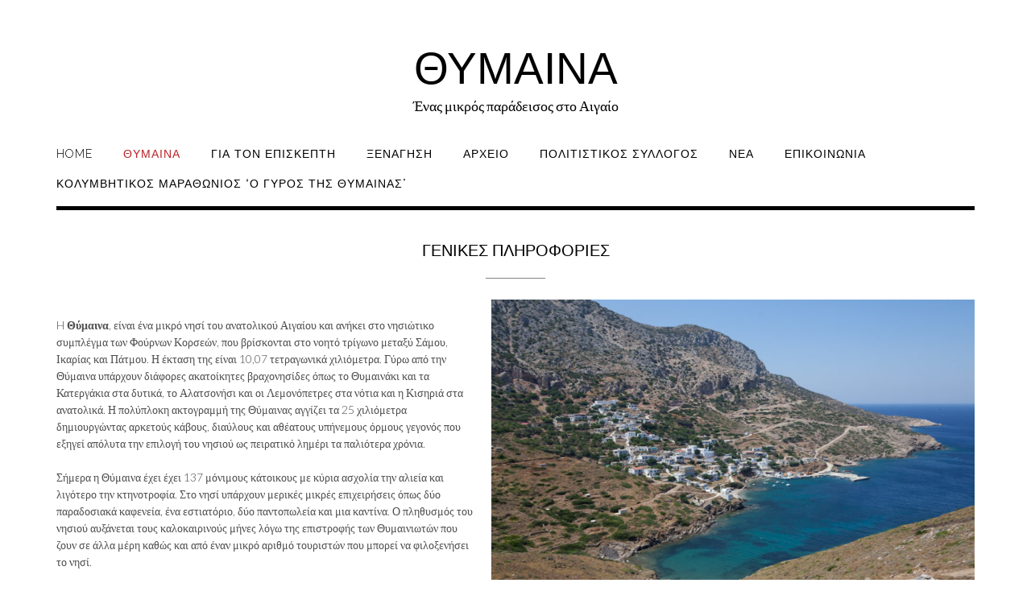

--- FILE ---
content_type: text/html; charset=UTF-8
request_url: https://thimena.gr/index.php/thimena/general-information/
body_size: 10352
content:
<!DOCTYPE html><!-- Shopstar! -->
<html lang="en-US">
<head>
<meta charset="UTF-8">
<meta name="viewport" content="width=device-width, initial-scale=1">
<link rel="profile" href="http://gmpg.org/xfn/11">

<title>ΓΕΝΙΚΕΣ ΠΛΗΡΟΦΟΡΙΕΣ &#8211; ΘΥΜΑΙΝΑ</title>
<meta name='robots' content='max-image-preview:large' />
<link rel='dns-prefetch' href='//fonts.googleapis.com' />
<link rel="alternate" type="application/rss+xml" title="ΘΥΜΑΙΝΑ &raquo; Feed" href="https://thimena.gr/index.php/feed/" />
<link rel="alternate" type="application/rss+xml" title="ΘΥΜΑΙΝΑ &raquo; Comments Feed" href="https://thimena.gr/index.php/comments/feed/" />
		<script type="text/javascript">
			var ajaxurl = 'https://thimena.gr/wp-admin/admin-ajax.php';
		</script>
		<script type="text/javascript">
/* <![CDATA[ */
window._wpemojiSettings = {"baseUrl":"https:\/\/s.w.org\/images\/core\/emoji\/14.0.0\/72x72\/","ext":".png","svgUrl":"https:\/\/s.w.org\/images\/core\/emoji\/14.0.0\/svg\/","svgExt":".svg","source":{"concatemoji":"https:\/\/thimena.gr\/wp-includes\/js\/wp-emoji-release.min.js?ver=6.4.7"}};
/*! This file is auto-generated */
!function(i,n){var o,s,e;function c(e){try{var t={supportTests:e,timestamp:(new Date).valueOf()};sessionStorage.setItem(o,JSON.stringify(t))}catch(e){}}function p(e,t,n){e.clearRect(0,0,e.canvas.width,e.canvas.height),e.fillText(t,0,0);var t=new Uint32Array(e.getImageData(0,0,e.canvas.width,e.canvas.height).data),r=(e.clearRect(0,0,e.canvas.width,e.canvas.height),e.fillText(n,0,0),new Uint32Array(e.getImageData(0,0,e.canvas.width,e.canvas.height).data));return t.every(function(e,t){return e===r[t]})}function u(e,t,n){switch(t){case"flag":return n(e,"\ud83c\udff3\ufe0f\u200d\u26a7\ufe0f","\ud83c\udff3\ufe0f\u200b\u26a7\ufe0f")?!1:!n(e,"\ud83c\uddfa\ud83c\uddf3","\ud83c\uddfa\u200b\ud83c\uddf3")&&!n(e,"\ud83c\udff4\udb40\udc67\udb40\udc62\udb40\udc65\udb40\udc6e\udb40\udc67\udb40\udc7f","\ud83c\udff4\u200b\udb40\udc67\u200b\udb40\udc62\u200b\udb40\udc65\u200b\udb40\udc6e\u200b\udb40\udc67\u200b\udb40\udc7f");case"emoji":return!n(e,"\ud83e\udef1\ud83c\udffb\u200d\ud83e\udef2\ud83c\udfff","\ud83e\udef1\ud83c\udffb\u200b\ud83e\udef2\ud83c\udfff")}return!1}function f(e,t,n){var r="undefined"!=typeof WorkerGlobalScope&&self instanceof WorkerGlobalScope?new OffscreenCanvas(300,150):i.createElement("canvas"),a=r.getContext("2d",{willReadFrequently:!0}),o=(a.textBaseline="top",a.font="600 32px Arial",{});return e.forEach(function(e){o[e]=t(a,e,n)}),o}function t(e){var t=i.createElement("script");t.src=e,t.defer=!0,i.head.appendChild(t)}"undefined"!=typeof Promise&&(o="wpEmojiSettingsSupports",s=["flag","emoji"],n.supports={everything:!0,everythingExceptFlag:!0},e=new Promise(function(e){i.addEventListener("DOMContentLoaded",e,{once:!0})}),new Promise(function(t){var n=function(){try{var e=JSON.parse(sessionStorage.getItem(o));if("object"==typeof e&&"number"==typeof e.timestamp&&(new Date).valueOf()<e.timestamp+604800&&"object"==typeof e.supportTests)return e.supportTests}catch(e){}return null}();if(!n){if("undefined"!=typeof Worker&&"undefined"!=typeof OffscreenCanvas&&"undefined"!=typeof URL&&URL.createObjectURL&&"undefined"!=typeof Blob)try{var e="postMessage("+f.toString()+"("+[JSON.stringify(s),u.toString(),p.toString()].join(",")+"));",r=new Blob([e],{type:"text/javascript"}),a=new Worker(URL.createObjectURL(r),{name:"wpTestEmojiSupports"});return void(a.onmessage=function(e){c(n=e.data),a.terminate(),t(n)})}catch(e){}c(n=f(s,u,p))}t(n)}).then(function(e){for(var t in e)n.supports[t]=e[t],n.supports.everything=n.supports.everything&&n.supports[t],"flag"!==t&&(n.supports.everythingExceptFlag=n.supports.everythingExceptFlag&&n.supports[t]);n.supports.everythingExceptFlag=n.supports.everythingExceptFlag&&!n.supports.flag,n.DOMReady=!1,n.readyCallback=function(){n.DOMReady=!0}}).then(function(){return e}).then(function(){var e;n.supports.everything||(n.readyCallback(),(e=n.source||{}).concatemoji?t(e.concatemoji):e.wpemoji&&e.twemoji&&(t(e.twemoji),t(e.wpemoji)))}))}((window,document),window._wpemojiSettings);
/* ]]> */
</script>
<style id='wp-emoji-styles-inline-css' type='text/css'>

	img.wp-smiley, img.emoji {
		display: inline !important;
		border: none !important;
		box-shadow: none !important;
		height: 1em !important;
		width: 1em !important;
		margin: 0 0.07em !important;
		vertical-align: -0.1em !important;
		background: none !important;
		padding: 0 !important;
	}
</style>
<link rel='stylesheet' id='wp-block-library-css' href='https://thimena.gr/wp-includes/css/dist/block-library/style.min.css?ver=6.4.7' type='text/css' media='all' />
<style id='classic-theme-styles-inline-css' type='text/css'>
/*! This file is auto-generated */
.wp-block-button__link{color:#fff;background-color:#32373c;border-radius:9999px;box-shadow:none;text-decoration:none;padding:calc(.667em + 2px) calc(1.333em + 2px);font-size:1.125em}.wp-block-file__button{background:#32373c;color:#fff;text-decoration:none}
</style>
<style id='global-styles-inline-css' type='text/css'>
body{--wp--preset--color--black: #000000;--wp--preset--color--cyan-bluish-gray: #abb8c3;--wp--preset--color--white: #ffffff;--wp--preset--color--pale-pink: #f78da7;--wp--preset--color--vivid-red: #cf2e2e;--wp--preset--color--luminous-vivid-orange: #ff6900;--wp--preset--color--luminous-vivid-amber: #fcb900;--wp--preset--color--light-green-cyan: #7bdcb5;--wp--preset--color--vivid-green-cyan: #00d084;--wp--preset--color--pale-cyan-blue: #8ed1fc;--wp--preset--color--vivid-cyan-blue: #0693e3;--wp--preset--color--vivid-purple: #9b51e0;--wp--preset--gradient--vivid-cyan-blue-to-vivid-purple: linear-gradient(135deg,rgba(6,147,227,1) 0%,rgb(155,81,224) 100%);--wp--preset--gradient--light-green-cyan-to-vivid-green-cyan: linear-gradient(135deg,rgb(122,220,180) 0%,rgb(0,208,130) 100%);--wp--preset--gradient--luminous-vivid-amber-to-luminous-vivid-orange: linear-gradient(135deg,rgba(252,185,0,1) 0%,rgba(255,105,0,1) 100%);--wp--preset--gradient--luminous-vivid-orange-to-vivid-red: linear-gradient(135deg,rgba(255,105,0,1) 0%,rgb(207,46,46) 100%);--wp--preset--gradient--very-light-gray-to-cyan-bluish-gray: linear-gradient(135deg,rgb(238,238,238) 0%,rgb(169,184,195) 100%);--wp--preset--gradient--cool-to-warm-spectrum: linear-gradient(135deg,rgb(74,234,220) 0%,rgb(151,120,209) 20%,rgb(207,42,186) 40%,rgb(238,44,130) 60%,rgb(251,105,98) 80%,rgb(254,248,76) 100%);--wp--preset--gradient--blush-light-purple: linear-gradient(135deg,rgb(255,206,236) 0%,rgb(152,150,240) 100%);--wp--preset--gradient--blush-bordeaux: linear-gradient(135deg,rgb(254,205,165) 0%,rgb(254,45,45) 50%,rgb(107,0,62) 100%);--wp--preset--gradient--luminous-dusk: linear-gradient(135deg,rgb(255,203,112) 0%,rgb(199,81,192) 50%,rgb(65,88,208) 100%);--wp--preset--gradient--pale-ocean: linear-gradient(135deg,rgb(255,245,203) 0%,rgb(182,227,212) 50%,rgb(51,167,181) 100%);--wp--preset--gradient--electric-grass: linear-gradient(135deg,rgb(202,248,128) 0%,rgb(113,206,126) 100%);--wp--preset--gradient--midnight: linear-gradient(135deg,rgb(2,3,129) 0%,rgb(40,116,252) 100%);--wp--preset--font-size--small: 13px;--wp--preset--font-size--medium: 20px;--wp--preset--font-size--large: 36px;--wp--preset--font-size--x-large: 42px;--wp--preset--spacing--20: 0.44rem;--wp--preset--spacing--30: 0.67rem;--wp--preset--spacing--40: 1rem;--wp--preset--spacing--50: 1.5rem;--wp--preset--spacing--60: 2.25rem;--wp--preset--spacing--70: 3.38rem;--wp--preset--spacing--80: 5.06rem;--wp--preset--shadow--natural: 6px 6px 9px rgba(0, 0, 0, 0.2);--wp--preset--shadow--deep: 12px 12px 50px rgba(0, 0, 0, 0.4);--wp--preset--shadow--sharp: 6px 6px 0px rgba(0, 0, 0, 0.2);--wp--preset--shadow--outlined: 6px 6px 0px -3px rgba(255, 255, 255, 1), 6px 6px rgba(0, 0, 0, 1);--wp--preset--shadow--crisp: 6px 6px 0px rgba(0, 0, 0, 1);}:where(.is-layout-flex){gap: 0.5em;}:where(.is-layout-grid){gap: 0.5em;}body .is-layout-flow > .alignleft{float: left;margin-inline-start: 0;margin-inline-end: 2em;}body .is-layout-flow > .alignright{float: right;margin-inline-start: 2em;margin-inline-end: 0;}body .is-layout-flow > .aligncenter{margin-left: auto !important;margin-right: auto !important;}body .is-layout-constrained > .alignleft{float: left;margin-inline-start: 0;margin-inline-end: 2em;}body .is-layout-constrained > .alignright{float: right;margin-inline-start: 2em;margin-inline-end: 0;}body .is-layout-constrained > .aligncenter{margin-left: auto !important;margin-right: auto !important;}body .is-layout-constrained > :where(:not(.alignleft):not(.alignright):not(.alignfull)){max-width: var(--wp--style--global--content-size);margin-left: auto !important;margin-right: auto !important;}body .is-layout-constrained > .alignwide{max-width: var(--wp--style--global--wide-size);}body .is-layout-flex{display: flex;}body .is-layout-flex{flex-wrap: wrap;align-items: center;}body .is-layout-flex > *{margin: 0;}body .is-layout-grid{display: grid;}body .is-layout-grid > *{margin: 0;}:where(.wp-block-columns.is-layout-flex){gap: 2em;}:where(.wp-block-columns.is-layout-grid){gap: 2em;}:where(.wp-block-post-template.is-layout-flex){gap: 1.25em;}:where(.wp-block-post-template.is-layout-grid){gap: 1.25em;}.has-black-color{color: var(--wp--preset--color--black) !important;}.has-cyan-bluish-gray-color{color: var(--wp--preset--color--cyan-bluish-gray) !important;}.has-white-color{color: var(--wp--preset--color--white) !important;}.has-pale-pink-color{color: var(--wp--preset--color--pale-pink) !important;}.has-vivid-red-color{color: var(--wp--preset--color--vivid-red) !important;}.has-luminous-vivid-orange-color{color: var(--wp--preset--color--luminous-vivid-orange) !important;}.has-luminous-vivid-amber-color{color: var(--wp--preset--color--luminous-vivid-amber) !important;}.has-light-green-cyan-color{color: var(--wp--preset--color--light-green-cyan) !important;}.has-vivid-green-cyan-color{color: var(--wp--preset--color--vivid-green-cyan) !important;}.has-pale-cyan-blue-color{color: var(--wp--preset--color--pale-cyan-blue) !important;}.has-vivid-cyan-blue-color{color: var(--wp--preset--color--vivid-cyan-blue) !important;}.has-vivid-purple-color{color: var(--wp--preset--color--vivid-purple) !important;}.has-black-background-color{background-color: var(--wp--preset--color--black) !important;}.has-cyan-bluish-gray-background-color{background-color: var(--wp--preset--color--cyan-bluish-gray) !important;}.has-white-background-color{background-color: var(--wp--preset--color--white) !important;}.has-pale-pink-background-color{background-color: var(--wp--preset--color--pale-pink) !important;}.has-vivid-red-background-color{background-color: var(--wp--preset--color--vivid-red) !important;}.has-luminous-vivid-orange-background-color{background-color: var(--wp--preset--color--luminous-vivid-orange) !important;}.has-luminous-vivid-amber-background-color{background-color: var(--wp--preset--color--luminous-vivid-amber) !important;}.has-light-green-cyan-background-color{background-color: var(--wp--preset--color--light-green-cyan) !important;}.has-vivid-green-cyan-background-color{background-color: var(--wp--preset--color--vivid-green-cyan) !important;}.has-pale-cyan-blue-background-color{background-color: var(--wp--preset--color--pale-cyan-blue) !important;}.has-vivid-cyan-blue-background-color{background-color: var(--wp--preset--color--vivid-cyan-blue) !important;}.has-vivid-purple-background-color{background-color: var(--wp--preset--color--vivid-purple) !important;}.has-black-border-color{border-color: var(--wp--preset--color--black) !important;}.has-cyan-bluish-gray-border-color{border-color: var(--wp--preset--color--cyan-bluish-gray) !important;}.has-white-border-color{border-color: var(--wp--preset--color--white) !important;}.has-pale-pink-border-color{border-color: var(--wp--preset--color--pale-pink) !important;}.has-vivid-red-border-color{border-color: var(--wp--preset--color--vivid-red) !important;}.has-luminous-vivid-orange-border-color{border-color: var(--wp--preset--color--luminous-vivid-orange) !important;}.has-luminous-vivid-amber-border-color{border-color: var(--wp--preset--color--luminous-vivid-amber) !important;}.has-light-green-cyan-border-color{border-color: var(--wp--preset--color--light-green-cyan) !important;}.has-vivid-green-cyan-border-color{border-color: var(--wp--preset--color--vivid-green-cyan) !important;}.has-pale-cyan-blue-border-color{border-color: var(--wp--preset--color--pale-cyan-blue) !important;}.has-vivid-cyan-blue-border-color{border-color: var(--wp--preset--color--vivid-cyan-blue) !important;}.has-vivid-purple-border-color{border-color: var(--wp--preset--color--vivid-purple) !important;}.has-vivid-cyan-blue-to-vivid-purple-gradient-background{background: var(--wp--preset--gradient--vivid-cyan-blue-to-vivid-purple) !important;}.has-light-green-cyan-to-vivid-green-cyan-gradient-background{background: var(--wp--preset--gradient--light-green-cyan-to-vivid-green-cyan) !important;}.has-luminous-vivid-amber-to-luminous-vivid-orange-gradient-background{background: var(--wp--preset--gradient--luminous-vivid-amber-to-luminous-vivid-orange) !important;}.has-luminous-vivid-orange-to-vivid-red-gradient-background{background: var(--wp--preset--gradient--luminous-vivid-orange-to-vivid-red) !important;}.has-very-light-gray-to-cyan-bluish-gray-gradient-background{background: var(--wp--preset--gradient--very-light-gray-to-cyan-bluish-gray) !important;}.has-cool-to-warm-spectrum-gradient-background{background: var(--wp--preset--gradient--cool-to-warm-spectrum) !important;}.has-blush-light-purple-gradient-background{background: var(--wp--preset--gradient--blush-light-purple) !important;}.has-blush-bordeaux-gradient-background{background: var(--wp--preset--gradient--blush-bordeaux) !important;}.has-luminous-dusk-gradient-background{background: var(--wp--preset--gradient--luminous-dusk) !important;}.has-pale-ocean-gradient-background{background: var(--wp--preset--gradient--pale-ocean) !important;}.has-electric-grass-gradient-background{background: var(--wp--preset--gradient--electric-grass) !important;}.has-midnight-gradient-background{background: var(--wp--preset--gradient--midnight) !important;}.has-small-font-size{font-size: var(--wp--preset--font-size--small) !important;}.has-medium-font-size{font-size: var(--wp--preset--font-size--medium) !important;}.has-large-font-size{font-size: var(--wp--preset--font-size--large) !important;}.has-x-large-font-size{font-size: var(--wp--preset--font-size--x-large) !important;}
.wp-block-navigation a:where(:not(.wp-element-button)){color: inherit;}
:where(.wp-block-post-template.is-layout-flex){gap: 1.25em;}:where(.wp-block-post-template.is-layout-grid){gap: 1.25em;}
:where(.wp-block-columns.is-layout-flex){gap: 2em;}:where(.wp-block-columns.is-layout-grid){gap: 2em;}
.wp-block-pullquote{font-size: 1.5em;line-height: 1.6;}
</style>
<link rel='stylesheet' id='wpos-magnific-style-css' href='https://thimena.gr/wp-content/plugins/album-and-image-gallery-plus-lightbox/assets/css/magnific-popup.css?ver=2.1.8' type='text/css' media='all' />
<link rel='stylesheet' id='wpos-slick-style-css' href='https://thimena.gr/wp-content/plugins/album-and-image-gallery-plus-lightbox/assets/css/slick.css?ver=2.1.8' type='text/css' media='all' />
<link rel='stylesheet' id='aigpl-public-css-css' href='https://thimena.gr/wp-content/plugins/album-and-image-gallery-plus-lightbox/assets/css/aigpl-public.css?ver=2.1.8' type='text/css' media='all' />
<link rel='stylesheet' id='wp-blog-designer-fontawesome-stylesheets-css' href='https://thimena.gr/wp-content/plugins/blog-designer//admin/css/fontawesome-all.min.css?ver=1.0' type='text/css' media='all' />
<link rel='stylesheet' id='wp-blog-designer-css-stylesheets-css' href='https://thimena.gr/wp-content/plugins/blog-designer/public/css/designer_css.css?ver=1.0' type='text/css' media='all' />
<link rel='stylesheet' id='shopstar-fonts-css' href='https://fonts.googleapis.com/css?family=Prata%3A400%7CRaleway%3A100%2C300%2C400%2C500%2C600%2C700%2C800%7CLato%3A300%2C300italic%2C400%2C400italic%2C600%2C600italic%2C700%2C700italic%7CLora%3A400italic&#038;subset=latin%2Clatin-ext&#038;ver=1.1.33' type='text/css' media='all' />
<link rel='stylesheet' id='shopstar-header-centered-css' href='https://thimena.gr/wp-content/themes/shopstar/library/css/header-centered.css?ver=1.1.33' type='text/css' media='all' />
<link rel='stylesheet' id='otb-font-awesome-otb-font-awesome-css' href='https://thimena.gr/wp-content/themes/shopstar/library/fonts/otb-font-awesome/css/otb-font-awesome.css?ver=4.7.0' type='text/css' media='all' />
<link rel='stylesheet' id='otb-font-awesome-font-awesome-min-css' href='https://thimena.gr/wp-content/themes/shopstar/library/fonts/otb-font-awesome/css/font-awesome.min.css?ver=4.7.0' type='text/css' media='all' />
<link rel='stylesheet' id='shopstar-style-css' href='https://thimena.gr/wp-content/themes/shopstar/style.css?ver=1.1.33' type='text/css' media='all' />
<link rel='stylesheet' id='shopstar_customizer_theme_fonts-css' href='//fonts.googleapis.com/css?family=Poller+One%3Aregular%26subset%3Dlatin%2C' type='text/css' media='screen' />
<script type="text/javascript" src="https://thimena.gr/wp-includes/js/jquery/jquery.min.js?ver=3.7.1" id="jquery-core-js"></script>
<script type="text/javascript" src="https://thimena.gr/wp-includes/js/jquery/jquery-migrate.min.js?ver=3.4.1" id="jquery-migrate-js"></script>
<script type="text/javascript" src="https://thimena.gr/wp-content/plugins/beaver-builder-lite-version/js/jquery.imagesloaded.min.js?ver=2.9.4.2" id="imagesloaded-js"></script>
<script type="text/javascript" src="https://thimena.gr/wp-includes/js/masonry.min.js?ver=4.2.2" id="masonry-js"></script>
<script type="text/javascript" src="https://thimena.gr/wp-content/plugins/blog-designer/public/js/ticker.min.js?ver=1.0" id="ticker-js"></script>
<script type="text/javascript" src="https://thimena.gr/wp-content/plugins/blog-designer/public/js/designer.js?ver=1.0" id="wp-blog-designer-script-js"></script>
<link rel="https://api.w.org/" href="https://thimena.gr/index.php/wp-json/" /><link rel="alternate" type="application/json" href="https://thimena.gr/index.php/wp-json/wp/v2/pages/87" /><link rel="EditURI" type="application/rsd+xml" title="RSD" href="https://thimena.gr/xmlrpc.php?rsd" />
<meta name="generator" content="WordPress 6.4.7" />
<link rel="canonical" href="https://thimena.gr/index.php/thimena/general-information/" />
<link rel='shortlink' href='https://thimena.gr/?p=87' />
<link rel="alternate" type="application/json+oembed" href="https://thimena.gr/index.php/wp-json/oembed/1.0/embed?url=https%3A%2F%2Fthimena.gr%2Findex.php%2Fthimena%2Fgeneral-information%2F" />
<link rel="alternate" type="text/xml+oembed" href="https://thimena.gr/index.php/wp-json/oembed/1.0/embed?url=https%3A%2F%2Fthimena.gr%2Findex.php%2Fthimena%2Fgeneral-information%2F&#038;format=xml" />
<style type="text/css">


/* Minimum slider width */
.slider-container.default .slider .slide img {
	min-width: 600px;
}


/* Mobile Menu and other mobile stylings */
@media only screen and (min-width: 960px) {
	.main-navigation ul ul li:hover > ul,
	.main-navigation ul ul li.focus > ul {
		/*
		left: 100%;
		*/
		display: block;
	}

	.main-navigation ul ul a {
		color: #939598;
	}
	
	.main-navigation ul ul a:hover,
	.main-navigation ul ul li.current-menu-item > a,
	.main-navigation ul ul li.current_page_item > a,
	.main-navigation ul ul li.current-menu-parent > a,
	.main-navigation ul ul li.current_page_parent > a,
	.main-navigation ul ul li.current-menu-ancestor > a,
	.main-navigation ul ul li.current_page_ancestor > a {
		color: #4F4F4F;
	}
	
}

@media only screen and (max-width: 960px) {	#main-menu.shopstar-mobile-menu-primary-color-scheme {
		background-color: #000000;
	}
		
	.main-navigation .padder {
		margin: 0;
	}	
	
	.submenu-toggle {
    	display: block;
    }
    
	/* Mobile Menu */
	.site-header .main-navigation .container {
		border-bottom: none !important;
	}
	
	.site-header .main-navigation.bottom-border.mobile {
		border-bottom-width: 5px;
	}

	.main-navigation .main-navigation-inner {
		display: block;	
	}
	
	.site-header .search-button {
	    display: block;
	    padding: 8px 22px 0 26px;
	    text-align: left;
	}	
	.main-navigation .search-slidedown {
		margin: 0;
		top: 0;
		position: relative;
	}
	.main-navigation .search-slidedown .container {
		padding: 0;
		width: 100%;
	}
	.main-navigation .search-slidedown .padder {
		margin: 0px;
		width: 100%;
		display: inline-block;
	}
	.main-navigation .search-slidedown .search-block {
		margin: 0 !important;
		float: left;
		width: 254px;
		left: 26px !important;
	}
	.main-navigation .search-slidedown .search-block label {
		width: 80%;
		float: left;
		display: inline-block;
	}
	.main-navigation .search-slidedown .search-block .search-field {
		border: 0;
		padding: 4px 0 4px 0;
		width: 100%;
	}
    .main-navigation .menu-toggle {
	    display: block;
		margin: 0 auto 0 auto;
	    padding: 16px 18px;
	    color: #FFF;
	    text-transform: uppercase;
    	text-align: center;
	    cursor: pointer;
	}
	.main-navigation .menu-toggle .otb-fa.otb-fa-bars,
	.main-navigation .menu-toggle .fa.fa-bars {
    	font-size: 28px;
	}
    .main-navigation .nav-menu {
		display: block !important;
    	display: inline-block;
    }
	.main-navigation #main-menu {
        color: #8C8C8C;
        box-shadow: 1px 0 1px rgba(255, 255, 255, 0.04) inset;
        position: fixed;
        top: 0;
        right: -280px;
        width: 280px;
        max-width: 100%;
        -ms-box-sizing: border-box;
        -moz-box-sizing: border-box;
        -webkit-box-sizing: border-box;
        box-sizing: border-box;
        padding: 74px 0 30px 0;
        z-index: 100000;
        height: 100%;
        overflow: auto;
        -webkit-transition: right 0.4s ease 0s;
        -moz-transition: right 0.4s ease 0s;
        -ms-transition: right 0.4s ease 0s;
        -o-transition: right 0.4s ease 0s;
        transition: right 0.4s ease 0s;
    }
    .main-navigation ul {
        display: block;
    	visibility: visible !important;
		opacity: 1 !important;
		transform: none !important;
    }
    .main-navigation li {
        display: block;
        float: none;
        position: relative;
    	margin: 0;
    	padding: 0;
    }
    .main-navigation li a {
    	white-space: normal !important;
		display: block;
        float: none;
        padding: 8px 22px 8px 26px;
        font-size: 14px;
        text-align: left !important;
  	}
  	
    .main-navigation ul ul {
        position: relative !important;
        top: 0 !important;
        left: 0 !important;
        float: none !important;
    	background-color: transparent;
    	background-image: none;
    	box-shadow: none;
    	border: none;
        padding: 0;
        margin: 0;
        display: none;
    }
    .main-navigation ul ul li:last-child a,
    .main-navigation ul ul li a {
        box-shadow: none;
        padding: 6px 30px;
        width: auto;
    }
    
	.main-navigation ul ul ul {
		margin: 0;
		left: 0 !important;
	}    

    .main-navigation ul ul ul li a {
        padding: 6px 39px !important;
    }
    .main-navigation ul ul ul ul li a {
        padding: 6px 47px !important;
    }

    .main-navigation .close-button {
        display: block;
    	border-radius: 100%;
        position: absolute;
        top: 23px;
        left: 26px;
        font-size: 26px;
    	font-weight: 400;
        color: #FFFFFF;
        text-align: center;
        height: 36px;
        line-height: 33px;
        cursor: pointer;
    	
	    -webkit-transition: all 0.2s ease 0s;
	     -moz-transition: all 0.2s ease 0s;
	      -ms-transition: all 0.2s ease 0s;
	       -o-transition: all 0.2s ease 0s;
	          transition: all 0.2s ease 0s;

    }
    
    .main-navigation .close-button .otb-fa,
    .main-navigation .close-button .fa {
	    -webkit-transition: all 0.2s ease 0s;
	     -moz-transition: all 0.2s ease 0s;
	      -ms-transition: all 0.2s ease 0s;
	       -o-transition: all 0.2s ease 0s;
	          transition: all 0.2s ease 0s;
	}

	.main-navigation .close-button .otb-fa-angle-left,
    .main-navigation .close-button .fa-angle-left {
        position: relative;
        left: -4px;
    }
	
	#main-menu.shopstar-mobile-menu-primary-color-scheme a,
	#main-menu.shopstar-mobile-menu-primary-color-scheme .submenu-toggle {
    	color: #FFFFFF;
	}
	
	#main-menu.shopstar-mobile-menu-primary-color-scheme li.current-menu-item > a,
	#main-menu.shopstar-mobile-menu-primary-color-scheme li.current_page_item > a,
	#main-menu.shopstar-mobile-menu-primary-color-scheme li.current-menu-parent > a,
	#main-menu.shopstar-mobile-menu-primary-color-scheme li.current_page_parent > a,
	#main-menu.shopstar-mobile-menu-primary-color-scheme li.current-menu-ancestor > a,
	#main-menu.shopstar-mobile-menu-primary-color-scheme li.current_page_ancestor > a {
		color: rgba(255, 255, 255, 0.6);
	}
	
	#main-menu.shopstar-mobile-menu-primary-color-scheme .close-button:hover .otb-fa,
	#main-menu.shopstar-mobile-menu-primary-color-scheme .close-button:hover .fa,
	#main-menu.shopstar-mobile-menu-primary-color-scheme li > a:hover,
	#main-menu.shopstar-mobile-menu-primary-color-scheme .search-button a:hover {
		color: rgba(255, 255, 255, 0.6);
	}
    
    .open-page-item > ul.children,
    .open-page-item > ul.sub-menu {
    	display: block !important;
    }
}

</style>
<!-- Begin Custom CSS -->
<style type="text/css" id="out-the-box-custom-css">
#main-menu{background-color:#FFFFFF;}.site-header .branding .title{font-family:"Poller One","Helvetica Neue",sans-serif;}
</style>
<!-- End Custom CSS -->
</head>

<body class="page-template-default page page-id-87 page-child parent-pageid-11 wp-embed-responsive fl-builder-lite-2-9-4-2 fl-no-js shopstar-page-builders-use-theme-styles">

<a class="skip-link screen-reader-text" href="#site-content">Skip to content</a>

	
<header id="masthead" class="site-header centered " role="banner">

	
	<div class="container">
	    <div class="padder">
	
		    <div class="branding">
		        					<a href="https://thimena.gr/" title="ΘΥΜΑΙΝΑ" class="title">ΘΥΜΑΙΝΑ</a>
		            <div class="description">Ένας μικρός παράδεισος στο Αιγαίο</div>
		        		    </div>
	    
	    </div> 
	</div>

	<nav id="site-navigation" class="main-navigation bottom-border mobile" role="navigation">
	<span class="menu-toggle" aria-expanded="false">
		<i class="otb-fa otb-fa-bars"></i>
	</span>
	
	<div id="main-menu" class="container shopstar-mobile-menu-primary-color-scheme bottom-border">
	    <div class="padder">
	
			<div class="close-button"><i class="otb-fa otb-fa-angle-right"></i><i class="otb-fa otb-fa-angle-left"></i></div>
			<div class="main-navigation-inner">
			<div class="menu-menu-1-container"><ul id="menu-menu-1" class="menu"><li id="menu-item-27" class="menu-item menu-item-type-post_type menu-item-object-page menu-item-home menu-item-27"><a href="https://thimena.gr/">Home</a></li>
<li id="menu-item-30" class="menu-item menu-item-type-post_type menu-item-object-page current-page-ancestor current-menu-ancestor current-menu-parent current-page-parent current_page_parent current_page_ancestor menu-item-has-children menu-item-30"><a href="https://thimena.gr/index.php/thimena/">Θυμαινα</a>
<ul class="sub-menu">
	<li id="menu-item-98" class="menu-item menu-item-type-post_type menu-item-object-page current-menu-item page_item page-item-87 current_page_item menu-item-98"><a href="https://thimena.gr/index.php/thimena/general-information/" aria-current="page">ΓΕΝΙΚΕΣ ΠΛΗΡΟΦΟΡΙΕΣ</a></li>
	<li id="menu-item-97" class="menu-item menu-item-type-post_type menu-item-object-page menu-item-97"><a href="https://thimena.gr/index.php/thimena/history/">ΙΣΤΟΡΙΑ</a></li>
	<li id="menu-item-96" class="menu-item menu-item-type-post_type menu-item-object-page menu-item-96"><a href="https://thimena.gr/index.php/thimena/architecture/">ΑΡΧΙΤΕΚΤΟΝΙΚΗ</a></li>
	<li id="menu-item-95" class="menu-item menu-item-type-post_type menu-item-object-page menu-item-95"><a href="https://thimena.gr/index.php/thimena/geology-climate/">ΓΕΩΛΟΓΙΑ – ΚΛΙΜΑ</a></li>
	<li id="menu-item-101" class="menu-item menu-item-type-post_type menu-item-object-page menu-item-101"><a href="https://thimena.gr/index.php/thimena/nature-environment/">ΦΥΣΗ – ΠΕΡΙΒΑΛΛΟΝ</a></li>
</ul>
</li>
<li id="menu-item-36" class="menu-item menu-item-type-post_type menu-item-object-page menu-item-has-children menu-item-36"><a href="https://thimena.gr/index.php/things-to-do/">ΓΙΑ ΤΟΝ ΕΠΙΣΚΕΠΤΗ</a>
<ul class="sub-menu">
	<li id="menu-item-117" class="menu-item menu-item-type-post_type menu-item-object-page menu-item-117"><a href="https://thimena.gr/index.php/things-to-do/transportation/">ΜΕΤΑΚΙΝΗΣΗ</a></li>
	<li id="menu-item-116" class="menu-item menu-item-type-post_type menu-item-object-page menu-item-116"><a href="https://thimena.gr/index.php/things-to-do/accommodation/">ΔΙΑΜΟΝΗ</a></li>
	<li id="menu-item-115" class="menu-item menu-item-type-post_type menu-item-object-page menu-item-115"><a href="https://thimena.gr/index.php/things-to-do/food/">ΦΑΓΗΤΟ</a></li>
	<li id="menu-item-114" class="menu-item menu-item-type-post_type menu-item-object-page menu-item-114"><a href="https://thimena.gr/index.php/things-to-do/local-businesses/">ΕΠΙΧΕΙΡΗΣΕΙΣ</a></li>
	<li id="menu-item-113" class="menu-item menu-item-type-post_type menu-item-object-page menu-item-113"><a href="https://thimena.gr/index.php/things-to-do/useful-numbers/">ΧΡΗΣΙΜΑ ΤΗΛΕΦΩΝΑ</a></li>
</ul>
</li>
<li id="menu-item-83" class="menu-item menu-item-type-post_type menu-item-object-page menu-item-has-children menu-item-83"><a href="https://thimena.gr/index.php/meet-thimena/">ΞΕΝΑΓΗΣΗ</a>
<ul class="sub-menu">
	<li id="menu-item-135" class="menu-item menu-item-type-post_type menu-item-object-page menu-item-135"><a href="https://thimena.gr/index.php/meet-thimena/villages/">ΟΙΚΙΣΜΟΙ</a></li>
	<li id="menu-item-134" class="menu-item menu-item-type-post_type menu-item-object-page menu-item-134"><a href="https://thimena.gr/index.php/meet-thimena/beaches/">ΠΑΡΑΛΙΕΣ</a></li>
	<li id="menu-item-133" class="menu-item menu-item-type-post_type menu-item-object-page menu-item-133"><a href="https://thimena.gr/index.php/meet-thimena/hiking/">ΜΟΝΟΠΑΤΙΑ</a></li>
	<li id="menu-item-132" class="menu-item menu-item-type-post_type menu-item-object-page menu-item-132"><a href="https://thimena.gr/index.php/meet-thimena/churches/">ΕΚΚΛΗΣΙΕΣ ΚΑΙ ΞΩΚΛΗΣΙΑ</a></li>
	<li id="menu-item-131" class="menu-item menu-item-type-post_type menu-item-object-page menu-item-131"><a href="https://thimena.gr/index.php/meet-thimena/sights/">ΑΞΙΟΘΕΑΤΑ</a></li>
	<li id="menu-item-130" class="menu-item menu-item-type-post_type menu-item-object-page menu-item-130"><a href="https://thimena.gr/index.php/meet-thimena/traditions/">ΠΑΡΑΔΟΣΕΙΣ</a></li>
</ul>
</li>
<li id="menu-item-29" class="menu-item menu-item-type-post_type menu-item-object-page menu-item-has-children menu-item-29"><a href="https://thimena.gr/index.php/gallery/">ΑΡΧΕΙΟ</a>
<ul class="sub-menu">
	<li id="menu-item-144" class="menu-item menu-item-type-post_type menu-item-object-page menu-item-144"><a href="https://thimena.gr/index.php/gallery/photos/">ΦΩΤΟΓΡΑΦΙΕΣ</a></li>
	<li id="menu-item-143" class="menu-item menu-item-type-post_type menu-item-object-page menu-item-143"><a href="https://thimena.gr/index.php/gallery/video/">ΒΙΝΤΕΟ</a></li>
	<li id="menu-item-142" class="menu-item menu-item-type-post_type menu-item-object-page menu-item-142"><a href="https://thimena.gr/index.php/gallery/articles/">ΑΡΘΡΑ</a></li>
</ul>
</li>
<li id="menu-item-67" class="menu-item menu-item-type-post_type menu-item-object-page menu-item-has-children menu-item-67"><a href="https://thimena.gr/index.php/cultural-association/">ΠΟΛΙΤΙΣΤΙΚΟΣ ΣΥΛΛΟΓΟΣ</a>
<ul class="sub-menu">
	<li id="menu-item-173" class="menu-item menu-item-type-post_type menu-item-object-page menu-item-173"><a href="https://thimena.gr/index.php/cultural-association/history-vision/">ΙΔΡΥΣΗ – ΣΤΟΧΟΙ</a></li>
	<li id="menu-item-172" class="menu-item menu-item-type-post_type menu-item-object-page menu-item-172"><a href="https://thimena.gr/index.php/cultural-association/our-work/">ΤΟ ΕΡΓΟ ΜΑΣ</a></li>
	<li id="menu-item-170" class="menu-item menu-item-type-post_type menu-item-object-page menu-item-170"><a href="https://thimena.gr/index.php/cultural-association/festival/">ΠΑΝΗΓΥΡΙ ΘΥΜΑΙΝΑΣ</a></li>
	<li id="menu-item-167" class="menu-item menu-item-type-post_type menu-item-object-page menu-item-167"><a href="https://thimena.gr/index.php/cultural-association/sponsors/">ΧΟΡΗΓΙΕΣ</a></li>
	<li id="menu-item-166" class="menu-item menu-item-type-post_type menu-item-object-page menu-item-166"><a href="https://thimena.gr/index.php/cultural-association/contact-us/">ΕΠΙΚΟΙΝΩΝΙΑ</a></li>
</ul>
</li>
<li id="menu-item-147" class="menu-item menu-item-type-post_type menu-item-object-page menu-item-147"><a href="https://thimena.gr/index.php/news/">ΝΕΑ</a></li>
<li id="menu-item-28" class="menu-item menu-item-type-post_type menu-item-object-page menu-item-28"><a href="https://thimena.gr/index.php/contact/">ΕΠΙΚΟΙΝΩΝΙΑ</a></li>
<li id="menu-item-924" class="menu-item menu-item-type-post_type menu-item-object-page menu-item-924"><a href="https://thimena.gr/index.php/cultural-association/swimming-marathon/">ΚΟΛΥΜΒΗΤΙΚΟΣ ΜΑΡΑΘΩΝΙΟΣ &#8220;Ο ΓΥΡΟΣ ΤΗΣ ΘΥΜΑΙΝΑΣ&#8221;</a></li>
</ul></div>	        </div>
				
			<div class="search-slidedown">
				<div class="container">
					<div class="padder">
						<div class="search-block">
												</div>
					</div>
				</div>
			</div>
		
		</div>	        
	</div>
</nav><!-- #site-navigation -->

</header><!-- #masthead -->
 		
	<div id="content" class="site-content">
		<a name="site-content"></a>
		<div class="container">
			<div class="padder">
	<div id="primary" class="content-area full-width">
		<main id="main" class="site-main" role="main">

		    		    
		        		        
		    		    
		    
    <header class="entry-header">
        
        <h1 class="entry-title">ΓΕΝΙΚΕΣ ΠΛΗΡΟΦΟΡΙΕΣ</h1>        
    </header><!-- .entry-header -->

		
			
				
<article id="post-87" class="post-87 page type-page status-publish hentry">

	<div class="entry-content">
		<p><img fetchpriority="high" decoding="async" class="alignright wp-image-176" src="https://thimena.gr/wp-content/uploads/2018/03/MG_0862.jpg" alt="" width="600" height="400" srcset="https://thimena.gr/wp-content/uploads/2018/03/MG_0862.jpg 1000w, https://thimena.gr/wp-content/uploads/2018/03/MG_0862-300x200.jpg 300w, https://thimena.gr/wp-content/uploads/2018/03/MG_0862-768x512.jpg 768w" sizes="(max-width: 600px) 100vw, 600px" /></p>
<p>H <strong>Θύμαινα</strong>, είναι ένα μικρό νησί του ανατολικού Αιγαίου και ανήκει στο νησιώτικο συμπλέγμα των Φούρνων Κορσεών, που βρίσκονται στο νοητό τρίγωνο μεταξύ Σάμου, Ικαρίας και Πάτμου. Η έκταση της είναι 10,07 τετραγωνικά χιλιόμετρα. Γύρω από την Θύμαινα υπάρχουν διάφορες ακατοίκητες βραχονησίδες όπως το Θυμαινάκι και τα Κατεργάκια στα δυτικά, το Αλατσονήσι και οι Λεμονόπετρες στα νότια και η Κισηριά στα ανατολικά. Η πολύπλοκη ακτογραμμή της Θύμαινας αγγίζει τα 25 χιλιόμετρα δημιουργώντας αρκετούς κάβους, διαύλους και αθέατους υπήνεμους όρμους γεγονός που εξηγεί απόλυτα την επιλογή του νησιού ως πειρατικό λημέρι τα παλιότερα χρόνια.</p>
<p>Σήμερα η Θύμαινα έχει έχει 137 μόνιμους κάτοικους με κύρια ασχολία την αλιεία και λιγότερο την κτηνοτροφία. Στο νησί υπάρχουν μερικές μικρές επιχειρήσεις όπως δύο παραδοσιακά καφενεία, ένα εστιατόριο, δύο παντοπωλεία και μια καντίνα. Ο πληθυσμός του νησιού αυξάνεται τους καλοκαιρινούς μήνες λόγω της επιστροφής των Θυμαινιωτών που ζουν σε άλλα μέρη καθώς και από έναν μικρό αριθμό τουριστών που μπορεί να φιλοξενήσει το νησί.</p>
<p>Το νησί της Θύμαινας προσφέρεται για ήρεμες και ξεκούραστες διακοπές μακριά από τα άγχη και τα προβλήματα της αστικής ζωής. Ο επισκέπτης έχει την δυνατότητα να έρθει σε επαφή με την φύση, να χαρεί τις πεντάκαθαρες θάλασσες και τα ορεινά μονοπάτια του νησιού, να γνωρίζει φιλόξενους ανθρώπους και να δει από κοντά μία κοινωνία η οποία δεν έχει ακόμα αλλοτριωθεί απο τον τουρισμό. Ένα ταξίδι στην ακριτική Θύμαινα είναι ένα ταξίδι στον χρόνο, ένα ταξίδι σε μια Ελλάδα παλιότερων δεκαετιών.</p>
<h2 style="text-align: center;"><span style="text-decoration: underline;"><a href="https://thimena.gr/index.php/thimena/history/">ΕΠΟΜΕΝΟ: ΙΣΤΟΡΙΑ &gt;</a></span></h2>
			</div><!-- .entry-content -->

	<footer class="entry-footer">
			</footer><!-- .entry-footer -->
	
</article><!-- #post-## -->

				
						
			
		</main><!-- #main -->
	</div><!-- #primary -->


		</div>
	</div>
</div><!-- #content -->

<footer id="colophon" class="site-footer" role="contentinfo">
	
	<div class="widgets">
        <div class="container">
        	<div class="padder">
        	
	            	            <ul>
	                <li id="search-3" class="widget widget_search"><form role="search" method="get" class="search-form" action="https://thimena.gr/">
	<label>
		<input type="search" class="search-field" placeholder="Search..." value="" name="s" title="Search for:" />
	</label>		
	<button type="submit" class="search-submit">
		<i class="otb-fa otb-fa-search"></i>
	</button>
</form>

<div class="clearboth"></div></li>
<li id="text-4" class="widget widget_text">			<div class="textwidget"><p>© 2018 Πολιτιστικός Σύλλογος Θύμαινας</p>
<p>Website design and construction:<br />
Denéa Buckingham</p>
<p>Κείμενα &#8211; φωτογραφίες:<br />
Μάνος Μύτικας</p>
</div>
		</li>
<li id="text-2" class="widget widget_text">			<div class="textwidget"><p><align=center><strong>Πολιτιστικός Σύλλογος Θύμαινας</strong></p>
<p><b><i>Θύμαινα τ.κ 83400</i></b><br />
<a href="http://www.thimena.gr"><i>www.thimena.gr</i></a><br />
<a href="mailto:psthimenas@hotmail.com"><i>psthimenas@hotmail.com</i></a><br />
<b><i>Τηλέφωνο: 6976502497</i></b></align></p>
</div>
		</li>
<li id="aio_facebook_like_widget-2" class="widget aio_facebook_like_widget">        <div class="fb-page"
             data-href="https://www.facebook.com/thimenaisland"
             data-width="240"
                         data-tabs=""
             data-hide-cover="false"
             data-show-facepile="true"
             data-small-header="false"
        >
        </div>

        </li>
	            </ul>
	    			            
	            <div class="clearboth"></div>
			
			</div>
        </div>
    </div>
	
	<div class="bottom-bar">
	
		<div class="container">
			<div class="padder">
				Theme by <a href="https://www.outtheboxthemes.com" rel="nofollow">Out the Box</a>			</div>
		</div>
		
        <div class="clearboth"></div>
	</div>
	
</footer><!-- #colophon -->


        <div id="fb-root"></div>
        <script>(function(d, s, id) {
            var js, fjs = d.getElementsByTagName(s)[0];
            if (d.getElementById(id)) return;
            js = d.createElement(s); js.id = id;
            js.src = "//connect.facebook.net/en_US/all.js#xfbml=1&appId=";
            fjs.parentNode.insertBefore(js, fjs);
        }(document, 'script', 'facebook-jssdk'));</script><script type="text/javascript" src="https://thimena.gr/wp-content/themes/shopstar/library/js/navigation.js?ver=20120206" id="shopstar-navigation-js"></script>
<script type="text/javascript" src="https://thimena.gr/wp-content/themes/shopstar/library/js/jquery.carouFredSel-6.2.1-packed.js?ver=1.1.33" id="shopstar-caroufredsel-js"></script>
<script type="text/javascript" src="https://thimena.gr/wp-content/themes/shopstar/library/js/jquery.touchSwipe.min.js?ver=1.1.33" id="shopstar-touchswipe-js"></script>
<script type="text/javascript" id="shopstar-custom-js-extra">
/* <![CDATA[ */
var shopstar = {"sliderTransitionSpeed":"450","fontAwesomeCode":"otb-fa","fontAwesomeIconPrefix":"otb-"};
/* ]]> */
</script>
<script type="text/javascript" src="https://thimena.gr/wp-content/themes/shopstar/library/js/custom.js?ver=1.1.33" id="shopstar-custom-js"></script>
<script type="text/javascript" src="https://thimena.gr/wp-content/themes/shopstar/library/js/skip-link-focus-fix.js?ver=20130115" id="shopstar-skip-link-focus-fix-js"></script>
	
</body>
</html>